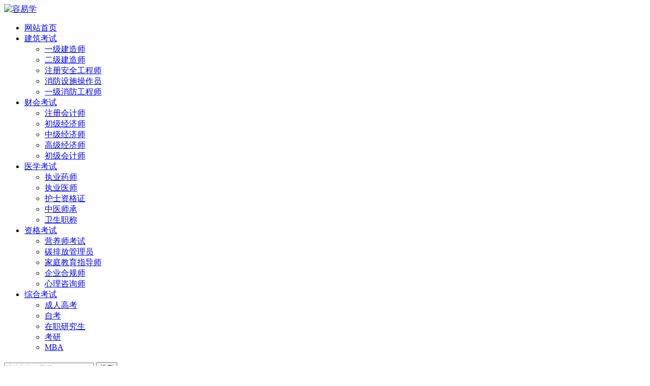

--- FILE ---
content_type: text/html;charset=utf-8
request_url: http://www.ryxv.com/tags/1206.html
body_size: 4026
content:
<!doctype html>
<html>
<head>
<meta charset="utf-8">
<title>下列_容易学</title>
<meta name="description" content="" />
<meta name="keywords" content="" />
 
<meta name="viewport" content="width=device-width, initial-scale=1.0">
<link href="http://pic.ryxv.com/css/base.css" rel="stylesheet">
<link href="http://pic.ryxv.com/css/m.css" rel="stylesheet">
<script src="http://pic.ryxv.com/js/jquery-3.6.0.min.js" ></script>
<script src="http://pic.ryxv.com/js/comm.js"></script>
<script type="text/javascript" src="http://pic.ryxv.com/js/enet6.js"></script>
</head><body>
<header>
  <div class="box">
    <div class="logo"><a href="http://www.ryxv.com"><img src="http://pic.ryxv.com/uploads/allimg/20250719/1-250G9230552D2.png" alt="容易学"></a></div>
  
    <div class="clear"></div>
    <nav>
      <ul id="starlist">
        <li><a href="http://www.ryxv.com">网站首页</a></li>
                <li class="menu"><a href="/jianzhu/"  target="_blank">建筑考试</a>
          <ul class="sub">
                        <li><a href="/jianzaoshi/"  target="_blank">一级建造师</a> </li>
                        <li><a href="/ejjzs/"  target="_blank">二级建造师</a> </li>
                        <li><a href="/za/"  target="_blank">注册安全工程师</a> </li>
                        <li><a href="/xiaofangsheshi/"  target="_blank">消防设施操作员</a> </li>
                        <li><a href="/yijixiao/"  target="_blank">一级消防工程师</a> </li>
                      </ul>
          <span></span></li>
                <li class="menu"><a href="/ckks/"  target="_blank">财会考试</a>
          <ul class="sub">
                        <li><a href="/zhucehuijishi/"  target="_blank">注册会计师</a> </li>
                        <li><a href="/chujijingjishi/"  target="_blank">初级经济师</a> </li>
                        <li><a href="/zhongjijingjishi/"  target="_blank">中级经济师</a> </li>
                        <li><a href="/gaojijingjishi/"  target="_blank">高级经济师</a> </li>
                        <li><a href="/chujihuijishi/"  target="_blank">初级会计师</a> </li>
                      </ul>
          <span></span></li>
                <li class="menu"><a href="/yxks/"  target="_blank">医学考试</a>
          <ul class="sub">
                        <li><a href="/zhiyeyaoshi/"  target="_blank">执业药师</a> </li>
                        <li><a href="/zhiyeyishi/"  target="_blank">执业医师</a> </li>
                        <li><a href="/hushizigezheng/"  target="_blank">护士资格证</a> </li>
                        <li><a href="/zhongyishicheng/"  target="_blank">中医师承</a> </li>
                        <li><a href="/weishengzhichen/"  target="_blank">卫生职称</a> </li>
                      </ul>
          <span></span></li>
                <li class="menu"><a href="/zgks/"  target="_blank">资格考试</a>
          <ul class="sub">
                        <li><a href="/yys/"  target="_blank">营养师考试</a> </li>
                        <li><a href="/tanpaifangguanliyuan/"  target="_blank">碳排放管理员</a> </li>
                        <li><a href="/jiatingjiaoyuzhidaoshi/"  target="_blank">家庭教育指导师</a> </li>
                        <li><a href="/qiyeheguishi/"  target="_blank">企业合规师</a> </li>
                        <li><a href="/xinlizixunshi/"  target="_blank">心理咨询师</a> </li>
                      </ul>
          <span></span></li>
                <li class="menu"><a href="/zon/"  target="_blank">综合考试</a>
          <ul class="sub">
                        <li><a href="/chengrengaokao/"  target="_blank">成人高考</a> </li>
                        <li><a href="/zikao/"  target="_blank">自考</a> </li>
                        <li><a href="/zaizhiyanjiusheng/"  target="_blank">在职研究生</a> </li>
                        <li><a href="/kaoyan/"  target="_blank">考研</a> </li>
                        <li><a href="/mba/"  target="_blank">MBA</a> </li>
                      </ul>
          <span></span></li>
              </ul>
      <h2 id="mnavh"><span class="navicon"></span></h2>
      <div class="is-search"> <i></i> </div>
      <div class="search-page">
        <div class="search_box">
          <div class="go-left"></div>
          <div class="search">             <form method="get" action="/search.html">
              <input name="keywords"  class="input_text" value="请输入关键字词" style="color: rgb(153, 153, 153);" onfocus="if(value=='请输入关键字词'){this.style.color='#000';value=''}" onblur="if(value==''){this.style.color='#999';value='请输入关键字词'}" type="text">
              <input name="Submit" class="input_submit" value="搜索" type="submit">
              <input type="hidden" name="method" value="1" /><input type="hidden" name="type" id="type" value="sonself" />            </form>
             </div>
        </div>
      </div>
      <!--search end--> 
    </nav>
  </div>
</header>




<div class="ph_margin"></div>
<div class="box">
  <div class="blogs">
    <div class="weizhi">您当前的位置： <a href='/' class=''>主页</a></div>
    <ul>
            <li class="blogs_list"> <a href="/yxks/116330.html" target="_blank"><i><img src="/public/static/common/images/not_adv.jpg" alt="下列票据可以背书转让的是()"></i>
        <h2>下列票据可以背书转让的是()</h2>
        </a>
        <p>单项选择题 下列票据可以背书转让的是( )。A.银行汇票B.注明"现金"字样的银行汇票C.现金支票D.注明"现金"字样的银行本票正确答案：A查看试题解析 进入焚题库相关知识：第二章、结算法律制度</p>
        <div class="blogs_base"><span class="blogs_time">2025-02-16</span><span class="blogs_onclick">62</span></div>
        <a href="/yxks/116330.html" target="_blank" class="read_more">阅读更多</a> </li>
            <li class="blogs_list"> <a href="/yxks/120627.html" target="_blank"><i><img src="/public/static/common/images/not_adv.jpg" alt="下列结账方法中正确的是()"></i>
        <h2>下列结账方法中正确的是()</h2>
        </a>
        <p>多项选择题 【2015年真题】下列结账方法中正确的是（　　）。A.对于不需要按月结计发生额的账户，每月最后一笔余额即为月末余额。月末结账时，只需要在最后一笔经济业务记录之下通栏划单红线B.结账时“全年累计”发生额下通栏划双红线C.总账账户在...</p>
        <div class="blogs_base"><span class="blogs_time">2025-02-11</span><span class="blogs_onclick">99</span></div>
        <a href="/yxks/120627.html" target="_blank" class="read_more">阅读更多</a> </li>
            <li class="blogs_list"> <a href="/jianzhu/63346.html" target="_blank"><i><img src="/public/static/common/images/not_adv.jpg" alt="根据《公路工程技术标准》，下列公路隧道中，属"></i>
        <h2>根据《公路工程技术标准》，下列公路隧道中，属</h2>
        </a>
        <p>单项选择题【2018年真题】根据《公路工程技术标准》，下列公路隧道中，属于长隧道的是（）。A.长485m的隧道B.长875m的隧道C.长1560m的隧道D.长3450m的隧道正确答案：C答案解析:本题考核的是隧道的分类。按照长度分为特长隧道...</p>
        <div class="blogs_base"><span class="blogs_time">2025-02-09</span><span class="blogs_onclick">122</span></div>
        <a href="/jianzhu/63346.html" target="_blank" class="read_more">阅读更多</a> </li>
            <li class="blogs_list"> <a href="/ckks/109605.html" target="_blank"><i><img src="/public/static/common/images/not_adv.jpg" alt="下列税种中，()不属于行为税。"></i>
        <h2>下列税种中，()不属于行为税。</h2>
        </a>
        <p>单项选择题 下列税种中，（ ）不属于行为税。A.耕地占用税B.房产税C.城市维护建设税D.车辆购置税正确答案：B查看试题解析 进入焚题库相关知识：第三章、税收法律制度</p>
        <div class="blogs_base"><span class="blogs_time">2025-02-08</span><span class="blogs_onclick">79</span></div>
        <a href="/ckks/109605.html" target="_blank" class="read_more">阅读更多</a> </li>
            <li class="blogs_list"> <a href="/yxks/110618.html" target="_blank"><i><img src="/public/static/common/images/not_adv.jpg" alt="下列选项中符合现金管理基本原则的是()"></i>
        <h2>下列选项中符合现金管理基本原则的是()</h2>
        </a>
        <p>单项选择题 下列选项中符合现金管理基本原则的是（）。 A.现金应当于次日送存银行B.应当对现金结算给予高于转账结算的优惠C.开户单位在任何情况下都不得坐支D.单位根据需要支付现金，可以从本单位库存现金限额中支付或开户银行中提取，不得从本单位...</p>
        <div class="blogs_base"><span class="blogs_time">2025-02-07</span><span class="blogs_onclick">63</span></div>
        <a href="/yxks/110618.html" target="_blank" class="read_more">阅读更多</a> </li>
            <li class="blogs_list"> <a href="/yxks/119019.html" target="_blank"><i><img src="/public/static/common/images/not_adv.jpg" alt="下列各项中，不属于财务费用的为()"></i>
        <h2>下列各项中，不属于财务费用的为()</h2>
        </a>
        <p>单项选择题 下列各项中，不属于财务费用的为（）。A.展览费B.金融手续费C.发生的现金折扣D.利息收入正确答案：A查看试题解析 进入焚题库相关知识：第七节 期间费用的账务处理</p>
        <div class="blogs_base"><span class="blogs_time">2025-02-05</span><span class="blogs_onclick">69</span></div>
        <a href="/yxks/119019.html" target="_blank" class="read_more">阅读更多</a> </li>
          </ul>
   </div>
   <aside class="rbox">
       <div class="hot_news">
      <h2 class="h_title">热门关注</h2>
      <ol start="1">
               <li><a href="/ckks/197007.html" title="全国2025年高级经济师报考条件出炉" target="_blank">
          <p>全国2025年高级经济师报考条件出炉</p>
          </a><span>96</span></li>
              <li><a href="/ckks/197006.html" title="初级经济师职称报名登录入口2025" target="_blank">
          <p>初级经济师职称报名登录入口2025</p>
          </a><span>52</span></li>
              <li><a href="/ckks/197005.html" title="2025年贵阳经济师初级考试何时举行，全程时间节点" target="_blank">
          <p>2025年贵阳经济师初级考试何时举行，全程时间节点</p>
          </a><span>71</span></li>
              <li><a href="/jianzhu/197004.html" title="2025年南宁环评师报考有哪些条件" target="_blank">
          <p>2025年南宁环评师报考有哪些条件</p>
          </a><span>60</span></li>
              <li><a href="/jianzhu/197003.html" title="2025年河南环境影响评价师考试在哪报名" target="_blank">
          <p>2025年河南环境影响评价师考试在哪报名</p>
          </a><span>78</span></li>
              <li><a href="/zgks/197002.html" title="2025上半年陕西教师资格面试报名时间查看（具体分析）" target="_blank">
          <p>2025上半年陕西教师资格面试报名时间查看（具体分析）</p>
          </a><span>88</span></li>
              </ol>
    </div>
<div class="ad_r dt_adv"><a href="/zxzx/" target="_1" rel="nofollow"><img src="http://pic.ryxv.com/images/1-221029163946434.png" alt=""></a></div>
    <div class="hot_news">
      <h2 class="h_title">今日推荐</h2>
      <ol start="1">
               <li><a href="/zgks/197001.html" title="合肥2025年中小学教资面试考试时间是哪天" target="_blank">
          <p>合肥2025年中小学教资面试考试时间是哪天</p>
          </a><span>81</span></li>
              <li><a href="/zgks/197000.html" title="教师资格证2025年报考需要满足什么条件" target="_blank">
          <p>教师资格证2025年报考需要满足什么条件</p>
          </a><span>86</span></li>
              <li><a href="/zgks/196999.html" title="江苏中小学教师资格面试报名时间是哪一天2025" target="_blank">
          <p>江苏中小学教师资格面试报名时间是哪一天2025</p>
          </a><span>89</span></li>
              <li><a href="/jianzhu/196998.html" title="咨询工程师2025年报考方式" target="_blank">
          <p>咨询工程师2025年报考方式</p>
          </a><span>51</span></li>
              <li><a href="/jianzhu/196997.html" title="2025年海口咨询工程师什么时间考试" target="_blank">
          <p>2025年海口咨询工程师什么时间考试</p>
          </a><span>79</span></li>
              <li><a href="/jianzhu/196996.html" title="2025年深圳咨询工程师（投资）报名入口及相关信息，深度分析" target="_blank">
          <p>2025年深圳咨询工程师（投资）报名入口及相关信息，深度分析</p>
          </a><span>83</span></li>
              <li><a href="/jianzhu/196995.html" title="广东二建考试报名条件有哪些2026" target="_blank">
          <p>广东二建考试报名条件有哪些2026</p>
          </a><span>53</span></li>
              <li><a href="/jianzhu/196994.html" title="宁夏二建网上报名入口在哪2026" target="_blank">
          <p>宁夏二建网上报名入口在哪2026</p>
          </a><span>58</span></li>
              <li><a href="/jianzhu/196993.html" title="江苏二级建造师考试时间确定了没有2026" target="_blank">
          <p>江苏二级建造师考试时间确定了没有2026</p>
          </a><span>98</span></li>
              <li><a href="/zgks/196992.html" title="2025年社工报名时间是哪天，时间梳理" target="_blank">
          <p>2025年社工报名时间是哪天，时间梳理</p>
          </a><span>78</span></li>
              </ol>
    </div>
    <div class="tagsclous">
      <h2 class="h_title">标签云</h2>
      <ul>
<a href='/jianzaoshi/' target="_blank" >一级建造师(280)</a>
<a href='/za/' target="_blank" >安全工程师(156)</a>
<a href='/hushizigezheng/' target="_blank" >护士资格(278)</a>
<a href='/zhiyeyaoshi/' target="_blank" >执业药师(1)</a>
      </ul>
    </div>
  </aside>
  <div class="clear"></div>
</div>
<script>enet('enet2');</script><script>enet_m('enet2');</script>
<link type="text/css" href="http://pic.ryxv.com/images/kf.css" rel="stylesheet">
<script type="text/javascript" src="http://pic.ryxv.com/images/bdtj.js"></script><a href="#" title="返回顶部" class="icon-top"></a>
</body>
</html>
